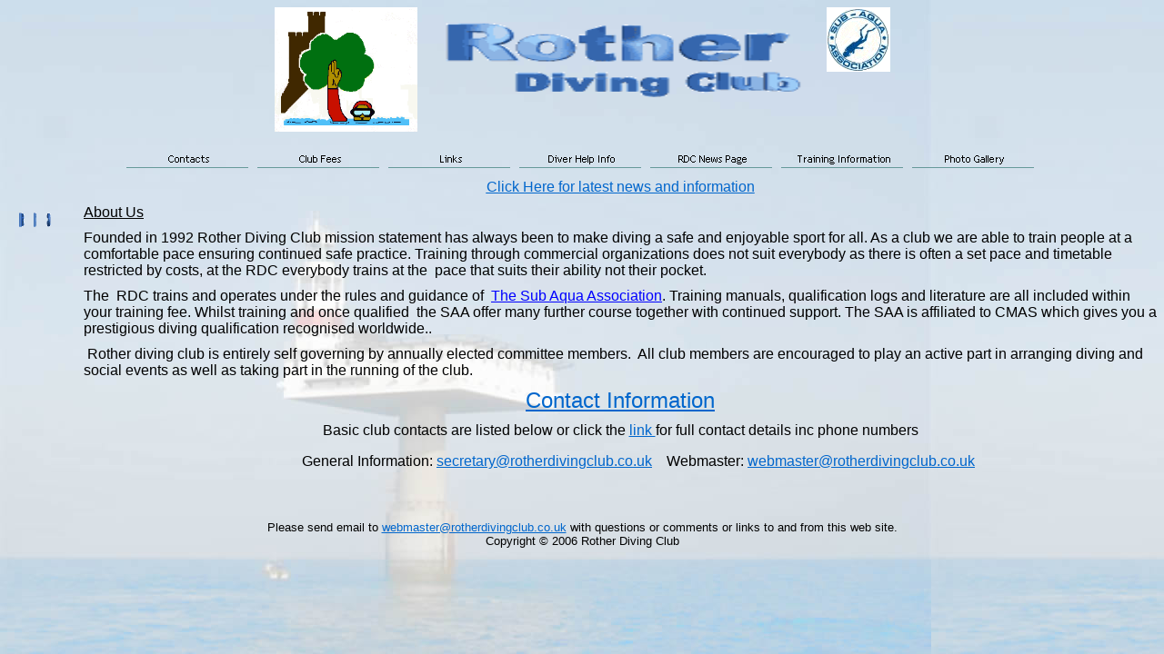

--- FILE ---
content_type: text/html
request_url: http://rotherdivingclub.co.uk/index.htm
body_size: 8139
content:
<html xmlns:v="urn:schemas-microsoft-com:vml" xmlns:o="urn:schemas-microsoft-com:office:office" xmlns="http://www.w3.org/TR/REC-html40"><head><meta http-equiv="Content-Type" content="text/html; charset=windows-1252"><meta http-equiv="Content-Language" content="en-gb"><title>Home</title><style>
<!--
div.Section1
	{page:Section1;}
-->
</style>
<meta http-equiv="Page-Enter" content="revealTrans(Duration=1.0,Transition=4)"><link rel="stylesheet" type="text/css" href="_themes/rdc/rdc1011.css"><body  ><table border="0" cellpadding="0" cellspacing="0" width="100%"><tr><td><p align="center"><a href="index.htm"><img border="0" src="_borders/rother%20diver%20logo.gif" width="157" height="137" align="top"></a><img border="0" src="_borders/Ripple.gif" width="450" height="119"><a href="http://www.saa.org.uk"><img border="0" src="_borders/Saa_logo.gif" hspace="0" align="top" width="70" height="71"></a></p><p align="center"><script language="JavaScript"><!--
MSFPhover = 
  (((navigator.appName == "Netscape") && 
  (parseInt(navigator.appVersion) >= 3 )) || 
  ((navigator.appName == "Microsoft Internet Explorer") && 
  (parseInt(navigator.appVersion) >= 4 ))); 
function MSFPpreload(img) 
{
  var a=new Image(); a.src=img; return a; 
}
// --></script><script language="JavaScript"><!--
if(MSFPhover) { MSFPnav1n=MSFPpreload("_derived/contacts.htm_cmp_rdc010_hbtn.gif"); MSFPnav1h=MSFPpreload("_derived/contacts.htm_cmp_rdc010_hbtn_a.gif"); }
// --></script><a href="contacts.htm" language="JavaScript" onmouseover="if(MSFPhover) document['MSFPnav1'].src=MSFPnav1h.src" onmouseout="if(MSFPhover) document['MSFPnav1'].src=MSFPnav1n.src"><img src="_derived/contacts.htm_cmp_rdc010_hbtn.gif" width="140" height="24" border="0" alt="Contacts" align="middle" name="MSFPnav1"></a> <script language="JavaScript"><!--
if(MSFPhover) { MSFPnav2n=MSFPpreload("_derived/membership_pool_and_training_fee.htm_cmp_rdc010_hbtn.gif"); MSFPnav2h=MSFPpreload("_derived/membership_pool_and_training_fee.htm_cmp_rdc010_hbtn_a.gif"); }
// --></script><a href="membership_pool_and_training_fee.htm" language="JavaScript" onmouseover="if(MSFPhover) document['MSFPnav2'].src=MSFPnav2h.src" onmouseout="if(MSFPhover) document['MSFPnav2'].src=MSFPnav2n.src"><img src="_derived/membership_pool_and_training_fee.htm_cmp_rdc010_hbtn.gif" width="140" height="24" border="0" alt="Club Fees" align="middle" name="MSFPnav2"></a> <script language="JavaScript"><!--
if(MSFPhover) { MSFPnav3n=MSFPpreload("_derived/links.htm_cmp_rdc010_hbtn.gif"); MSFPnav3h=MSFPpreload("_derived/links.htm_cmp_rdc010_hbtn_a.gif"); }
// --></script><a href="links.htm" language="JavaScript" onmouseover="if(MSFPhover) document['MSFPnav3'].src=MSFPnav3h.src" onmouseout="if(MSFPhover) document['MSFPnav3'].src=MSFPnav3n.src"><img src="_derived/links.htm_cmp_rdc010_hbtn.gif" width="140" height="24" border="0" alt="Links" align="middle" name="MSFPnav3"></a> <script language="JavaScript"><!--
if(MSFPhover) { MSFPnav4n=MSFPpreload("_derived/diver_help_info.htm_cmp_rdc010_hbtn.gif"); MSFPnav4h=MSFPpreload("_derived/diver_help_info.htm_cmp_rdc010_hbtn_a.gif"); }
// --></script><a href="diver_help_info.htm" language="JavaScript" onmouseover="if(MSFPhover) document['MSFPnav4'].src=MSFPnav4h.src" onmouseout="if(MSFPhover) document['MSFPnav4'].src=MSFPnav4n.src"><img src="_derived/diver_help_info.htm_cmp_rdc010_hbtn.gif" width="140" height="24" border="0" alt="Diver Help Info" align="middle" name="MSFPnav4"></a> <script language="JavaScript"><!--
if(MSFPhover) { MSFPnav5n=MSFPpreload("_derived/news.htm_cmp_rdc010_hbtn.gif"); MSFPnav5h=MSFPpreload("_derived/news.htm_cmp_rdc010_hbtn_a.gif"); }
// --></script><a href="news.htm" language="JavaScript" onmouseover="if(MSFPhover) document['MSFPnav5'].src=MSFPnav5h.src" onmouseout="if(MSFPhover) document['MSFPnav5'].src=MSFPnav5n.src"><img src="_derived/news.htm_cmp_rdc010_hbtn.gif" width="140" height="24" border="0" alt="RDC News Page" align="middle" name="MSFPnav5"></a> <script language="JavaScript"><!--
if(MSFPhover) { MSFPnav6n=MSFPpreload("_derived/Training_information.htm_cmp_rdc010_hbtn.gif"); MSFPnav6h=MSFPpreload("_derived/Training_information.htm_cmp_rdc010_hbtn_a.gif"); }
// --></script><a href="Training_information.htm" language="JavaScript" onmouseover="if(MSFPhover) document['MSFPnav6'].src=MSFPnav6h.src" onmouseout="if(MSFPhover) document['MSFPnav6'].src=MSFPnav6n.src"><img src="_derived/Training_information.htm_cmp_rdc010_hbtn.gif" width="140" height="24" border="0" alt="Training Information" align="middle" name="MSFPnav6"></a> <script language="JavaScript"><!--
if(MSFPhover) { MSFPnav7n=MSFPpreload("_derived/toppage1.htm_cmp_rdc010_hbtn.gif"); MSFPnav7h=MSFPpreload("_derived/toppage1.htm_cmp_rdc010_hbtn_a.gif"); }
// --></script><a href="toppage1.htm" language="JavaScript" onmouseover="if(MSFPhover) document['MSFPnav7'].src=MSFPnav7h.src" onmouseout="if(MSFPhover) document['MSFPnav7'].src=MSFPnav7n.src"><img src="_derived/toppage1.htm_cmp_rdc010_hbtn.gif" width="140" height="24" border="0" alt="Photo Gallery" align="middle" name="MSFPnav7"></a></p></td></tr></table><table dir="ltr" border="0" cellpadding="0" cellspacing="0" width="100%"><tr><td valign="top" width="1%"><p>&nbsp;</p><p><img border="0" src="_borders/Funky_Rotate_2.gif" width="60" height="40"></p></td><td valign="top" width="24"></td><td valign="top"><head><head><head><head><p align="center" style="margin-top: 10px; margin-bottom: 10px"><u><font color="#FF0000"><a href="update1.htm">Click Here for latest news and information</a></font></u></p><p style="margin-top: 10px; margin-bottom: 10px"><u>About Us</u></p><p style="margin-top: 10px; margin-bottom: 10px">Founded in 1992 Rother Diving Club mission statement has always been to make diving a safe and enjoyable sport for all. As a club we are able to train people at a comfortable pace ensuring continued safe practice. Training through commercial organizations does not suit everybody as there is often a set pace and timetable restricted by costs, at the RDC everybody trains at the&nbsp; pace that suits their ability not their pocket.</p><p style="margin-top: 10px; margin-bottom: 10px">The &nbsp;RDC trains and operates under the rules and guidance of &nbsp;<a target="NewWindow" style="color: blue; text-decoration: underline; text-underline: single" href="http://www.saa.org.uk">The Sub Aqua Association</a>. Training manuals, qualification logs and literature are all included within your training fee. Whilst training and once qualified&nbsp; the SAA offer many further course together with continued support. The SAA is affiliated to CMAS which gives you a prestigious diving qualification recognised worldwide..</p><p style="margin-top: 10px; margin-bottom: 10px">&nbsp;Rother diving club is entirely self governing by annually elected committee members.&nbsp; All club members are encouraged to play an active part in arranging diving and social events as well as taking part in the running of the club.</p><p style="margin-top: 10px; margin-bottom: 10px"></p><p style="margin-top: 10px; margin-bottom: 10px"></p><h2 style="margin-top: 10px; margin-bottom: 10px" align="center"><font color="#FF0000"><a href="contacts.htm">Contact Information</a></font></h2><p style="margin-top: 10px; margin-bottom: 10px" align="center">Basic club contacts are listed below or click the <a href="contacts.htm">link </a>for full contact details inc phone numbers</p><dl><dd><p style="margin-top: 10px; margin-bottom: 10px" align="center">General Information: <a href="mailto:secretary@rotherdivingclub.co.uk">secretary@rotherdivingclub.co.uk</a>&nbsp;&nbsp;&nbsp; Webmaster: <a href="mailto:webmaster@rotherdivingclub.co.uk">webmaster@rotherdivingclub.co.uk</a></dd></dl></head></head></head></head></head></td></tr></table><table border="0" cellpadding="0" cellspacing="0" width="100%"><tr><td><p>&nbsp;</p><h5 align="center">Please send email to <a href="mailto:webmaster@rotherdivingclub.co.uk">webmaster@rotherdivingclub.co.uk</a> with questions or comments or links to and from this web site.<br>Copyright © 2006 Rother Diving Club<br></h5></td></tr></table></body></html>

--- FILE ---
content_type: text/css
request_url: http://rotherdivingclub.co.uk/_themes/rdc/rdc1011.css
body_size: 16299
content:
.mstheme
{
	separator-image: url(anetrule.gif);
	list-image-1: url(anetbul1.gif);
	list-image-2: url(anetbul2.gif);
	list-image-3: url(anetbul3.gif);
	nav-banner-image: url(anetbanr.gif);
	navbutton-horiz-normal: url(anethbtn.gif);
	navbutton-horiz-hovered: url(anethhov.gif);
	navbutton-horiz-pushed: url(anethsel.gif);
	navbutton-vert-normal: url(anetvbtn.gif);
	navbutton-vert-hovered: url(anetvhov.gif);
	navbutton-vert-pushed: url(anetvsel.gif);
	navbutton-home-normal: url(anethom.gif);
	navbutton-home-hovered: url(anethomh.gif);
	navbutton-home-pushed: url(blhomep.gif);
	navbutton-next-normal: url(anetnxt.gif);
	navbutton-next-hovered: url(anetnxth.gif);
	navbutton-next-pushed: url(blnextp.gif);
	navbutton-prev-normal: url(anetbck.gif);
	navbutton-prev-hovered: url(anetbckh.gif);
	navbutton-prev-pushed: url(blprevp.gif);
	navbutton-up-normal: url(anetup.gif);
	navbutton-up-hovered: url(anetuph.gif);
	navbutton-up-pushed: url(blupp.gif);
}
.mstheme-bannertxt
{
	font-family: trebuchet ms, Arial, Helvetica;
	color: rgb(51, 0, 102);
	font-size: 6;
	font-style: normal;
	font-weight: bold;
}
.mstheme-horiz-navtxt
{
	font-family: trebuchet ms, Arial, Helvetica;
	color: rgb(0, 0, 0);
	font-size: 1;
	font-style: normal;
	font-weight: normal;
}
.mstheme-vert-navtxt
{
	font-family: trebuchet ms, Arial, Helvetica;
	color: rgb(0, 0, 0);
	font-size: 1;
	font-style: normal;
	font-weight: normal;
}
.mstheme-navtxthome
{
	font-family: trebuchet ms, Arial, Helvetica;
	color: rgb(0, 0, 0);
	font-size: 1;
	font-style: normal;
	font-weight: normal;
}
.mstheme-navtxtnext
{
	font-family: trebuchet ms, Arial, Helvetica;
	color: rgb(0, 0, 0);
	font-size: 1;
	font-style: normal;
	font-weight: normal;
}
.mstheme-navtxtprev
{
	font-family: trebuchet ms, Arial, Helvetica;
	color: rgb(0, 0, 0);
	font-size: 1;
	font-style: normal;
	font-weight: normal;
}
.mstheme-navtxtup
{
	font-family: trebuchet ms, Arial, Helvetica;
	color: rgb(0, 0, 0);
	font-size: 1;
	font-style: normal;
	font-weight: normal;
}
ul
{
	list-style-image: url(anetbul1.gif);
}
ul ul
{
	list-style-image: url(anetbul2.gif);
}
ul ul ul
{
	list-style-image: url(anetbul3.gif);
}
a:link
{
	color: rgb(0, 102, 204);
}
a:active
{
	color: rgb(102, 153, 153);
}
a:visited
{
	color: rgb(153, 153, 153);
}
body
{
	background-color: rgb(255, 255, 255);
	color: rgb(0, 0, 0);
}
table
{
	table-border-color-light: rgb(102, 153, 153);
	table-border-color-dark: rgb(51, 0, 102);
}
h1
{
	color: rgb(0, 0, 0);
}
h2
{
	color: rgb(0, 0, 0);
}
h3
{
	color: rgb(0, 0, 0);
}
h4
{
	color: rgb(0, 0, 0);
}
h5
{
	color: rgb(0, 0, 0);
}
h6
{
	color: rgb(0, 0, 0);
}
button
{
	background-color: rgb(0, 0, 0);
	color: rgb(255, 255, 255);
}
label
{
	color: rgb(0, 0, 0);
}
.mstheme-text
{
}
textarea
{
	color: rgb(0, 0, 0);
}
fieldset
{
	color: rgb(0, 0, 0);
}
legend
{
	color: rgb(0, 0, 0);
}
select
{
	color: rgb(0, 0, 0);
}
caption
{
	color: rgb(0, 0, 0);
}
th
{
	color: rgb(0, 0, 0);
}
.ms-addnew { font-weight: normal; font-size: .68em; text-decoration: none; font-family: Trebuchet MS, sans-serif; color: #009999;  } .ms-announcementtitle { font-weight: normal;  } .ms-appt { height: 18px; border-bottom-width: 2px; border-left-style: solid; border-bottom-color: #cccc00; background-color: #ffffcc; border-left-color: #cccc00; border-top-style: solid; overflow: hidden; border-bottom-style: solid; border-right-width: 2px; text-align: center; vertical-align: middle; border-top-width: 2px; border-right-color: #cccc00; border-top-color: #cccc00; font-size: 8pt; color: black; border-left-width: 2px; border-right-style: solid;  } .ms-appt a { color: #000000;  } .ms-appt a:hover { color: red;  } .ms-authoringcontrols { font-family: Trebuchet MS, sans-serif; font-size: 9pt; background-color: #ffffcc; color: #000000;  } .ms-banner { font-family: Trebuchet MS, sans-serif; color: #330066; font-size: 10pt;  } .ms-banner a:link { color: #330066; text-decoration: none; font-family: Trebuchet MS, sans-serif; font-size: 10pt; font-weight: normal;  } .ms-banner a:visited { font-size: 10pt; font-family: Trebuchet MS, sans-serif; text-decoration: none; color: #330066; font-weight: normal;  } .ms-bannerframe { background-color: #ffffff;  } .ms-cal { border-collapse: collapse; table-layout: fixed; cursor: default; font-family: Arial, sans-serif;  } .ms-calbot { border-left-style: solid; border-right-width: 1px; border-bottom-width: 1px; height: 2px; border-right-color: black; border-top-style: none; border-left-width: 1px; border-bottom-color: black; border-left-color: black; border-top-width: medium; border-right-style: solid; border-top-color: inherit; border-bottom-style: solid;  } .ms-caldow { border-left-width: 1px; border-right-style: solid; border-left-color: black; border-top-style: solid; font-size: 10pt; font-weight: bold; vertical-align: top; border-right-width: 1px; text-align: center; border-left-style: solid; height: 20px; border-right-color: black; border-top-width: 1px; border-top-color: black;  } .ms-caldowdown { vertical-align: middle; font-family: Arial, sans-serif; color: #000000; font-weight: bold; text-align: center;  } .ms-caldown { vertical-align: top; font-size: 8pt; color: #000000; text-align: left;  } .ms-calhead { border-bottom-width: medium; font-size: 16pt; border-bottom-color: inherit; border-top-width: medium; padding-bottom: 2px; border-right-style: none; border-left-color: inherit; padding-top: 2px; color: #ffffff; border-top-color: inherit; padding-right: 2px; border-bottom-style: none; background-color: #669999; border-right-width: medium; border-left-style: none; font-family: Arial, sans-serif; border-right-color: inherit; padding-left: 2px; text-align: center; border-top-style: none; border-left-width: medium;  } .ms-calmid { height: 20px; border-right-style: solid; border-left-style: solid; border-right-width: 1px; border-right-color: black; border-left-width: 1px; border-left-color: black;  } .ms-calspacer { border-left-width: 1px; border-left-color: black; border-right-style: solid; height: 4px; border-left-style: solid; border-right-width: 1px; border-right-color: black;  } .ms-caltop { border-top-style: solid; border-left-width: 1px; border-left-color: black; width: 14%; border-top-color: black; border-right-width: 1px; border-right-color: black; border-left-style: solid; height: 30px; font-size: 10pt; border-right-style: solid; vertical-align: top; border-top-width: 1px;  } .ms-datepicker { border-right-style: outset; background-color: #ffffff; border-right-width: 2px; cursor: default; border-bottom-width: 2px; border-top-style: outset; border-right-color: activeborder; border-bottom-color: activeborder; border-left-style: outset; font-family: Arial, sans-serif; border-top-width: 2px; border-left-width: 2px; border-bottom-style: outset; border-top-color: activeborder; border-left-color: activeborder;  } .ms-datepickeriframe { background:white; display: none; position: absolute;   } .ms-descriptiontext { color: #000000; font-family: Trebuchet MS, sans-serif; font-size: 9pt;  } .ms-descriptiontext a { color: #009999; font-family: Trebuchet MS, sans-serif; font-size: 9pt;  } .ms-discussiontitle { font-weight: bold; color: #000000; font-family: Trebuchet MS, sans-serif; font-size: 10pt;  } .ms-dpday { border-top-style: none; border-left-color: inherit; border-left-style: none; border-bottom-width: medium; border-top-color: inherit; border-right-width: medium; font-size: 8pt; border-bottom-color: inherit; border-right-color: inherit; border-left-width: medium; text-align: center; border-bottom-style: none; border-right-style: none; border-top-width: medium;  } .ms-dpdow { border-bottom-width: 1px; border-left-color: inherit; border-bottom-color: black; border-right-width: medium; font-size: 8pt; font-weight: bold; border-right-color: inherit; border-left-style: none; vertical-align: top; border-bottom-style: solid; border-top-style: none; border-left-width: medium; text-align: center; border-right-style: none; border-top-width: medium; border-top-color: inherit;  } .ms-dpfoot { border-top-style: solid; text-align: center; border-left-width: medium; border-right-width: medium; border-left-color: inherit; font-size: 8pt; border-right-color: inherit; border-top-color: inherit; border-bottom-width: medium; border-left-style: none; border-bottom-color: inherit; border-right-style: none; height: 24px; border-bottom-style: none; font-style: italic; border-top-width: 1px;  } .ms-dphead { border-bottom-style: none; border-left-color: inherit; border-top-width: medium; border-top-color: inherit; border-left-style: none; border-bottom-color: inherit; border-right-style: none; font-weight: bold; color: #ffffff; border-top-style: none; border-left-width: medium; border-right-width: medium; text-align: center; border-right-color: inherit; border-bottom-width: medium; font-size: 8pt; background-color: #669999;  } .ms-dpnonmonth { border-top-width: medium; border-bottom-style: none; border-top-color: inherit; font-size: 8pt; color: gray; border-bottom-width: medium; border-left-style: none; border-right-style: none; border-top-style: none; border-bottom-color: inherit; border-left-width: medium; border-right-width: medium; border-left-color: inherit; text-align: center; border-right-color: inherit;  } .ms-dpselectedday { border-top-style: none; border-left-width: medium; border-right-width: medium; border-left-color: inherit; border-right-color: inherit; text-align: center; border-bottom-style: none; font-size: 8pt; border-top-color: inherit; border-left-style: none; background-color: #ffffcc; border-right-style: none; border-bottom-width: medium; border-bottom-color: inherit; border-top-width: medium;  } .ms-filedialog td { height: 16px;  } .ms-formbody { text-align: left; color: #000000; font-size: 9pt; font-family: Trebuchet MS, sans-serif;  } .ms-formdescription { font-size: 9pt; font-family: Trebuchet MS, sans-serif; color: #000000;  } .ms-formdescription a { text-decoration: underline; color: #009999;  } .ms-formlabel { color: #000000; text-align: left; font-family: Trebuchet MS, sans-serif; font-size: 9pt; font-weight: normal;  } .ms-homepagetitle { color: #330066; text-decoration: none; font-family: Trebuchet MS, sans-serif; font-weight: bold; font-size: 11pt;  } :hover.ms-homepagetitle { text-decoration: underline; color: #330066;  } .ms-input { font-family: Arial, sans-serif; font-size: 9pt;  } .ms-itemheader a { text-decoration: none; font-family: Trebuchet MS, sans-serif; font-weight: normal; font-size: 10pt; color: #009999;  } .ms-itemheader a:hover { text-decoration: underline; color: #cccc00;  } .ms-itemheader a:visited { color: #666699; text-decoration: none;  } .ms-itemheader a:visited:hover { text-decoration: underline;  } .ms-long { font-family: Arial, sans-serif; width: 300px; font-size: 9pt;  } .ms-main { border-right-style: solid; border-right-width: 0px; border-right-color: #ffffff;  } .ms-nav a { font-size: 9pt; text-decoration: none; font-family: Trebuchet MS, sans-serif; font-weight: normal; color: #009999;  } .ms-nav a:hover { text-decoration: underline; color: #cccc00;  } .ms-nav a:visited { color: #666699;  } .ms-nav td { font-weight: normal; font-size: 9pt; font-family: Trebuchet MS, sans-serif; color: #000000;  } .ms-nav th { text-align: left; font-family: Trebuchet MS, sans-serif; font-weight: normal; color: #000000; font-size: .68em;  } .ms-navframe { color: #000000;  } .ms-pagetitle { color: #669999; font-weight: normal; font-family: Trebuchet MS, sans-serif; font-size: 14pt;  } .ms-pagetitle a { text-decoration: underline; color: #669999;  } .ms-pagetitle a:hover { text-decoration: underline; color: #669999;  } .ms-propertysheet { font-size: 9pt; font-family: Trebuchet MS, sans-serif;  } .ms-propertysheet a { color: #009999; text-decoration: none;  } .ms-propertysheet a:hover { color: #cccc00; text-decoration: underline;  } .ms-propertysheet a:visited { color: #666699; text-decoration: none;  } .ms-propertysheet a:visited:hover { text-decoration: underline;  } .ms-propertysheet th { font-size: 9pt; font-family: Trebuchet MS, sans-serif; font-weight: normal; color: #000000;  } .ms-radiotext { text-align: left; font-size: 10pt; font-family: Arial, sans-serif; cursor: default; height: 19px;  } .ms-searchbox { width: 100%;  } .ms-sectionheader { font-family: Trebuchet MS, sans-serif; color: #330066; font-size: 10pt;  } .ms-sectionline { background-color: #cccc00; height: 1px;  } .ms-selected { color: #000000; background-color: #ffffcc;  } .ms-selected span { color: #000000;  } .ms-separator { font-size: 10pt; color: #666699;  } .ms-titlearea { color: #000000; font-family: Trebuchet MS, sans-serif; font-size: 9pt;  } .ms-titleareaframe { color: #cc9933;  } .ms-toolbar { font-size: 9pt; text-decoration: none; color: #330066; font-family: Trebuchet MS, sans-serif;  } .ms-vb { font-family: Trebuchet MS, sans-serif; height: 18px; font-size: 9pt; vertical-align: top; color: #000000;  } .ms-vb a { text-decoration: none; color: #009999;  } .ms-vb a:hover { color: #cccc00; text-decoration: underline;  } .ms-vb a:visited { text-decoration: none; color: #666699;  } .ms-vb a:visited:hover { text-decoration: underline;  } .ms-verticaldots { background-position: right 50%; background-repeat: repeat-y; background-image: url('bluedot.gif');   } .ms-vh { font-family: Trebuchet MS, sans-serif; text-decoration: none; color: #330066; text-align: left; font-weight: normal; font-size: 9pt;  } .ms-vh a { color: #009999; text-decoration: none;  } .ms-vh a:hover { text-decoration: underline;  } .ms-viewselect a:link { font-family: Trebuchet MS, sans-serif; font-size: 9pt; color: #009999;  } .ms-wvsel { color: #3366cc;  } .mstheme { top-bar-button: url(netglobl.gif); navbutton-background-color: rgb(255,255,255);  } .mstheme-topbar-font { color: rgb(255,255,255); font-size: 8pt; font-family: trebuchet ms, Arial, Helvetica;  } body { font-family: trebuchet ms, Arial, Helvetica; background-image: url('background.jpg');  } button { border-top-style: solid; border-left-width: 1pt; border-right-style: solid; font-size: 8pt; border-bottom-width: 1pt; border-right-width: 1pt; border-left-style: solid; font-style: normal; border-bottom-style: solid; border-top-width: 1pt; font-family: trebuchet ms, Arial, Helvetica;  } caption { font-style: normal; font-family: trebuchet ms, Arial, Helvetica; font-size: 14pt;  } fieldset { border-top-width: 1pt; font-style: normal; border-bottom-style: solid; border-left-style: solid; font-size: 8pt; border-right-style: solid; border-bottom-width: 1pt; font-family: trebuchet ms, Arial, Helvetica; border-left-width: 1pt; border-right-width: 1pt; border-top-style: solid;  } h1 { font-family: trebuchet ms, Arial, Helvetica; font-weight: normal; font-style: normal; font-size: 24pt;  } h2 { font-style: normal; font-weight: normal; font-size: 18pt; font-family: trebuchet ms, Arial, Helvetica;  } h3 { font-weight: normal; font-style: normal; font-family: trebuchet ms, Arial, Helvetica; font-size: 14pt;  } h4 { font-weight: normal; font-size: 12pt; font-style: normal; font-family: trebuchet ms, Arial, Helvetica;  } h5 { font-weight: normal; font-size: 10pt; font-style: normal; font-family: trebuchet ms, Arial, Helvetica;  } h6 { font-weight: normal; font-style: normal; font-size: 8pt; font-family: trebuchet ms, Arial, Helvetica;  } img.ms-button { cursor: hand;  } label { font-style: normal; font-size: 8pt; font-family: trebuchet ms, Arial, Helvetica;  } label, .mstheme-label { font-size: 8pt; font-style: normal; font-family: trebuchet ms, Arial, Helvetica;  } legend { font-style: normal; font-size: 8pt; font-family: trebuchet ms, Arial, Helvetica;  } marquee { font-family: trebuchet ms, Arial, Helvetica; font-size: 14pt;  } select { border-style:solid; font-family: trebuchet ms, Arial, Helvetica; font-style: normal; font-size: 8pt;   } table { font-style: normal; font-family: trebuchet ms, Arial, Helvetica;  } textarea { border-style:solid; font-size: 8pt; font-family: trebuchet ms, Arial, Helvetica; font-style: normal;   } th { font-family: trebuchet ms, Arial, Helvetica; font-style: normal;  } 